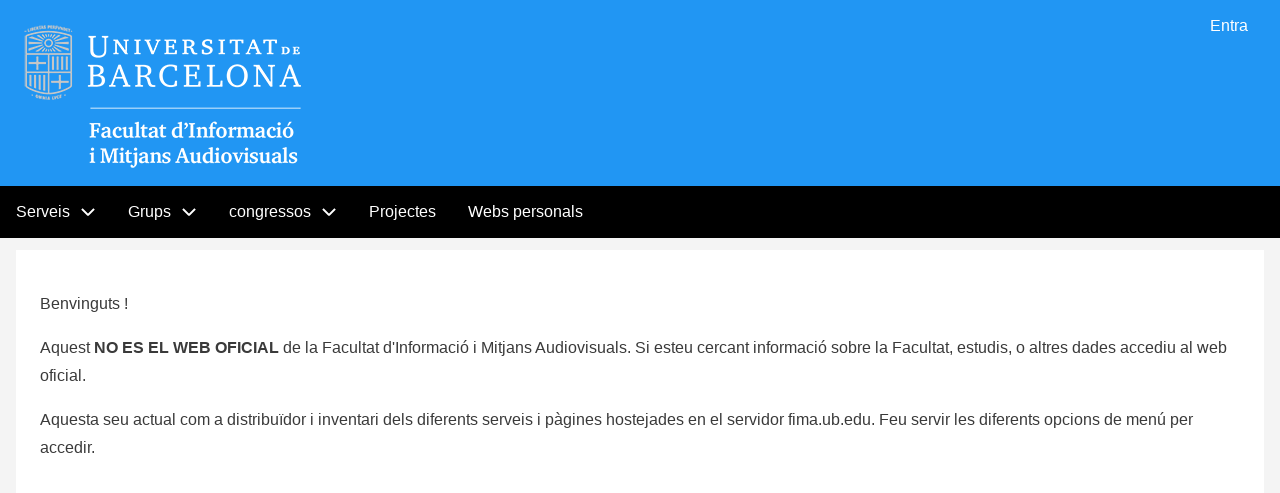

--- FILE ---
content_type: text/html; charset=UTF-8
request_url: https://fima.ub.edu/portals/
body_size: 22917
content:
<!DOCTYPE html>
<html lang="ca" dir="ltr">
  <head>
    <meta charset="utf-8" />
<meta name="Generator" content="Drupal 10 (https://www.drupal.org)" />
<meta name="MobileOptimized" content="width" />
<meta name="HandheldFriendly" content="true" />
<meta name="viewport" content="width=device-width, initial-scale=1.0" />
<link rel="icon" href="/portals/sites/default/files/favicon.png" type="image/png" />
<link rel="canonical" href="https://fima.ub.edu/portals/ca/presentacio" />
<link rel="shortlink" href="https://fima.ub.edu/portals/ca/node/41" />

    <title>Benvinguts ! | Facultat  d&#039;Informació i Mitjans Audiovisuals</title>
    <link rel="stylesheet" media="all" href="/portals/core/misc/components/progress.module.css?sj2iln" />
<link rel="stylesheet" media="all" href="/portals/core/misc/components/ajax-progress.module.css?sj2iln" />
<link rel="stylesheet" media="all" href="/portals/core/modules/system/css/components/align.module.css?sj2iln" />
<link rel="stylesheet" media="all" href="/portals/core/modules/system/css/components/fieldgroup.module.css?sj2iln" />
<link rel="stylesheet" media="all" href="/portals/core/modules/system/css/components/container-inline.module.css?sj2iln" />
<link rel="stylesheet" media="all" href="/portals/core/modules/system/css/components/clearfix.module.css?sj2iln" />
<link rel="stylesheet" media="all" href="/portals/core/modules/system/css/components/details.module.css?sj2iln" />
<link rel="stylesheet" media="all" href="/portals/core/modules/system/css/components/hidden.module.css?sj2iln" />
<link rel="stylesheet" media="all" href="/portals/core/modules/system/css/components/item-list.module.css?sj2iln" />
<link rel="stylesheet" media="all" href="/portals/core/modules/system/css/components/js.module.css?sj2iln" />
<link rel="stylesheet" media="all" href="/portals/core/modules/system/css/components/nowrap.module.css?sj2iln" />
<link rel="stylesheet" media="all" href="/portals/core/modules/system/css/components/position-container.module.css?sj2iln" />
<link rel="stylesheet" media="all" href="/portals/core/modules/system/css/components/reset-appearance.module.css?sj2iln" />
<link rel="stylesheet" media="all" href="/portals/core/modules/system/css/components/resize.module.css?sj2iln" />
<link rel="stylesheet" media="all" href="/portals/core/modules/system/css/components/system-status-counter.css?sj2iln" />
<link rel="stylesheet" media="all" href="/portals/core/modules/system/css/components/system-status-report-counters.css?sj2iln" />
<link rel="stylesheet" media="all" href="/portals/core/modules/system/css/components/system-status-report-general-info.css?sj2iln" />
<link rel="stylesheet" media="all" href="/portals/core/modules/system/css/components/tablesort.module.css?sj2iln" />
<link rel="stylesheet" media="all" href="/portals/themes/contrib/d8w3css/css/w3-css/w3.css?sj2iln" />
<link rel="stylesheet" media="all" href="/portals/themes/contrib/d8w3css/css/w3-css/w3css-extended-classes.css?sj2iln" />
<link rel="stylesheet" media="all" href="/portals/themes/contrib/d8w3css/css/base/base.css?sj2iln" />
<link rel="stylesheet" media="all" href="/portals/themes/contrib/d8w3css/css/w3-css/w3css-color-libraries-camouflage.css?sj2iln" />
<link rel="stylesheet" media="all" href="/portals/themes/contrib/d8w3css/css/w3-css/w3css-color-libraries-european-signal.css?sj2iln" />
<link rel="stylesheet" media="all" href="/portals/themes/contrib/d8w3css/css/w3-css/w3css-color-libraries-fashion.css?sj2iln" />
<link rel="stylesheet" media="all" href="/portals/themes/contrib/d8w3css/css/w3-css/w3css-color-libraries-flat-ui.css?sj2iln" />
<link rel="stylesheet" media="all" href="/portals/themes/contrib/d8w3css/css/w3-css/w3css-color-libraries-food.css?sj2iln" />
<link rel="stylesheet" media="all" href="/portals/themes/contrib/d8w3css/css/w3-css/w3css-color-libraries-ios.css?sj2iln" />
<link rel="stylesheet" media="all" href="/portals/themes/contrib/d8w3css/css/w3-css/w3css-color-libraries-metro-ui.css?sj2iln" />
<link rel="stylesheet" media="all" href="/portals/themes/contrib/d8w3css/css/w3-css/w3css-color-libraries-us-highway.css?sj2iln" />
<link rel="stylesheet" media="all" href="/portals/themes/contrib/d8w3css/css/w3-css/w3css-color-libraries-us-safety.css?sj2iln" />
<link rel="stylesheet" media="all" href="/portals/themes/contrib/d8w3css/css/w3-css/w3css-color-libraries-vivid.css?sj2iln" />
<link rel="stylesheet" media="all" href="/portals/themes/contrib/d8w3css/css/w3-css/w3css-color-libraries-win8.css?sj2iln" />
<link rel="stylesheet" media="all" href="/portals/themes/contrib/d8w3css/css/layout/layout-regions.css?sj2iln" />
<link rel="stylesheet" media="all" href="/portals/themes/contrib/d8w3css/css/layout/layout-width.css?sj2iln" />
<link rel="stylesheet" media="all" href="/portals/themes/contrib/d8w3css/css/components/system-messages.css?sj2iln" />
<link rel="stylesheet" media="all" href="/portals/themes/contrib/d8w3css/css/components/forms.css?sj2iln" />
<link rel="stylesheet" media="all" href="/portals/themes/contrib/d8w3css/css/components/embedded-media.css?sj2iln" />
<link rel="stylesheet" media="all" href="/portals/themes/contrib/d8w3css/css/components/breadcrumb.css?sj2iln" />
<link rel="stylesheet" media="all" href="/portals/themes/contrib/d8w3css/css/components/system-tabs.css?sj2iln" />
<link rel="stylesheet" media="all" href="/portals/themes/contrib/d8w3css/css/components/maintenance-page.css?sj2iln" />
<link rel="stylesheet" media="all" href="/portals/themes/contrib/d8w3css/css/components/system-admin.css?sj2iln" />
<link rel="stylesheet" media="all" href="/portals/themes/contrib/d8w3css/css/components/w3css-tables.css?sj2iln" />
<link rel="stylesheet" media="all" href="/portals/themes/contrib/d8w3css/css/components/global-menu.css?sj2iln" />
<link rel="stylesheet" media="all" href="/portals/themes/contrib/d8w3css/css/components/v-menu.css?sj2iln" />
<link rel="stylesheet" media="all" href="/portals/themes/contrib/d8w3css/css/components/site-branding.css?sj2iln" />
<link rel="stylesheet" media="all" href="/portals/themes/contrib/d8w3css/css/components/user-menu.css?sj2iln" />
<link rel="stylesheet" media="all" href="/portals/themes/contrib/d8w3css/css/components/user-login.css?sj2iln" />
<link rel="stylesheet" media="all" href="/portals/themes/contrib/d8w3css/css/components/footer-menu.css?sj2iln" />
<link rel="stylesheet" media="all" href="/portals/themes/contrib/d8w3css/css/components/default-node.css?sj2iln" />
<link rel="stylesheet" media="all" href="/portals/themes/contrib/d8w3css/css/components/page-title.css?sj2iln" />
<link rel="stylesheet" media="all" href="/portals/themes/contrib/d8w3css/css/components/search-page.css?sj2iln" />
<link rel="stylesheet" media="all" href="/portals/themes/contrib/d8w3css/css/components/search-block.css?sj2iln" />
<link rel="stylesheet" media="all" href="/portals/themes/contrib/d8w3css/css/components/pager.css?sj2iln" />
<link rel="stylesheet" media="all" href="/portals/themes/contrib/d8w3css/css/components/comments.css?sj2iln" />
<link rel="stylesheet" media="all" href="/portals/themes/contrib/d8w3css/css/components/default-views.css?sj2iln" />
<link rel="stylesheet" media="all" href="/portals/themes/contrib/d8w3css/css/components/layout-builder.css?sj2iln" />
<link rel="stylesheet" media="all" href="/portals/themes/contrib/d8w3css/css/components/webform.css?sj2iln" />
<link rel="stylesheet" media="all" href="/portals/themes/contrib/d8w3css/css/components/node-form.css?sj2iln" />
<link rel="stylesheet" media="all" href="/portals/themes/contrib/d8w3css/css/components/teaser-mode.css?sj2iln" />
<link rel="stylesheet" media="all" href="/portals/themes/contrib/d8w3css/css/components/sitemap.css?sj2iln" />
<link rel="stylesheet" media="all" href="/portals/themes/contrib/d8w3css/css/components/contact-form.css?sj2iln" />
<link rel="stylesheet" media="all" href="/portals/themes/contrib/d8w3css/css/components/ckeditor.css?sj2iln" />
<link rel="stylesheet" media="all" href="/portals/themes/contrib/d8w3css/css/theme/a-image.css?sj2iln" />
<link rel="stylesheet" media="all" href="/portals/themes/contrib/d8w3css/css/theme/min-width-993.css?sj2iln" />
<link rel="stylesheet" media="all" href="/portals/themes/contrib/d8w3css/css/theme/max-width-992.css?sj2iln" />
<link rel="stylesheet" media="all" href="/portals/themes/contrib/d8w3css/css/theme/max-min-width-992-601.css?sj2iln" />
<link rel="stylesheet" media="all" href="/portals/themes/contrib/d8w3css/css/theme/max-width-767.css?sj2iln" />
<link rel="stylesheet" media="all" href="/portals/themes/contrib/d8w3css/css/theme/max-width-600.css?sj2iln" />
<link rel="stylesheet" media="all" href="/portals/themes/contrib/d8w3css/css/theme/border-animation.css?sj2iln" />
<link rel="stylesheet" media="all" href="/portals/themes/contrib/d8w3css/css/theme/default-color-theme.css?sj2iln" />
<link rel="stylesheet" media="all" href="/portals/themes/contrib/fima/css/fima.css?sj2iln" />
<link rel="stylesheet" media="all" href="/portals/themes/contrib/d8w3css/css/theme/sitename-animation.css?sj2iln" />
<link rel="stylesheet" media="all" href="/portals/sites/default/files/asset_injector/css/views_hacks-d470651115bb34067499bade78166997.css?sj2iln" />

    
  </head>
  <body class="path-node-41 path-frontpage page-node-type-page">
        <a href="#main-content" class="visually-hidden focusable skip-link">
      Vés al contingut
    </a>
    
      <div class="dialog-off-canvas-main-canvas" data-off-canvas-main-canvas>
      <!-- Start: Page Wrapper -->
<div class="page-wrapper w3-col w3-clear w3-animate-opacity w3-text-theme ">

    <!-- Start: Header -->
  <header id="header" class="w3-col w3-clear w3-theme-l4 none w3-blue" role="banner" aria-label="Capçalera del lloc">
    <div id="header-inner" class="w3-container header-inner w3-width-1920">
                  
<nav role="navigation" aria-labelledby="block-fima-account-menu-menu" id="block-fima-account-menu">
            
  <h2 class="visually-hidden" id="block-fima-account-menu-menu">Menú del compte d&#039;usuari</h2>
  

        


            <ul  class="ul-parent ul-parent-account" role="menubar">
    
          
                  
                      <li class="li-item li-item-account" role="none">
        <a href="/portals/ca/user/login" class="w3-button li-link li-link-account" role="menuitem" data-drupal-link-system-path="user/login">Entra</a>
                  </li>
      </ul>
    

  </nav>

<section id="block-fima-branding" class="w3-block w3-block-wrapper block-system block-system-branding-block">
  
    
        <a href="/portals/ca" title="Inici" rel="home" class="w3-left w3-padding-16 site-logo">
      <img src="/portals/sites/default/files/logo_fbd_0_0.png" alt="Inici" />
    </a>
  <div class="site-name-slogan">
    </div>
</section>


          </div>
  </header>
  <!-- End: Header -->
  
    <!-- Start: Main Navigation - Horizontal -->
  <div id="main-navigation-h" class="w3-col w3-clear main-navigation-wrapper w3-theme w3-black" role="navigation" aria-label="Main Navigation" >
    <div id="main-navigation-inner-h" class="w3-row main-navigation-inner-h w3-width-1920">
      <div class="mobile-nav w3-hide-large w3-button w3-block w3-right-align w3-large w3-theme w3-black">
                <svg aria-hidden="true" role="img" xmlns="http://www.w3.org/2000/svg" width="28" height="28" viewBox="0 0 24 24" fill="none" stroke="currentColor" stroke-width="2" stroke-linecap="butt" stroke-linejoin="bevel">
          <line x1="3" y1="12" x2="21" y2="12"></line>
          <line x1="3" y1="6" x2="21" y2="6"></line>
          <line x1="3" y1="18" x2="21" y2="18"></line>
        </svg>
      </div>
      
<nav role="navigation" aria-labelledby="block-fima-main-menu-menu" id="block-fima-main-menu">
            
  <h2 class="visually-hidden" id="block-fima-main-menu-menu">Navegació principal</h2>
  

        


            <ul  class="ul-parent ul-parent-main" role="menubar">
    
          
                  
            <li class="li-item li-item-main li-expanded li-parent" role="none">
              
                          <a href="/portals/ca/serveis" role="menuitem" aria-haspopup="true" class="w3-button link-enabled clickable-dropdown-menu-link toggle-parent" title="Serveis" >Serveis
          </a>
          <span class="dropdown-arrow w3-hover-over clickable-dropdown-menu-fa-down">
               <svg aria-hidden="true" role="img" xmlns="http://www.w3.org/2000/svg" width="24" height="24" viewbox="0 0 24 24" fill="none" stroke="currentColor" stroke-width="2" stroke-linecap="butt" stroke-linejoin="bevel"><path d="M6 9l6 6 6-6"/></svg>
          </span>
                                        <ul  class="ul-child ul-child-main" role="menu">
  
          
                  
                      <li class="li-item li-item-main" role="none">
        <a href="/portals/ca/noticies" class="w3-button li-link li-link-main" role="menuitem" data-drupal-link-system-path="node/36">Noticies de la Facultat</a>
                  </li>
          
                  
                      <li class="li-item li-item-main" role="none">
        <a href="/portals/ca/siof" class="w3-button li-link li-link-main" role="menuitem" data-drupal-link-system-path="node/37">SIOF - Servei d&#039;ofertes de feina</a>
                  </li>
          
                  
                      <li class="li-item li-item-main" role="none">
        <a href="/portals/ca/intranet" class="w3-button li-link li-link-main" role="menuitem" data-drupal-link-system-path="node/39">Intranet</a>
                  </li>
          
                  
                      <li class="li-item li-item-main" role="none">
        <a href="/portals/ca/missatgeria" class="w3-button li-link li-link-main" role="menuitem" data-drupal-link-system-path="node/40">Missatgeria instantània</a>
                  </li>
          
                  
                      <li class="li-item li-item-main" role="none">
        <a href="/portals/ca/enquestes" class="w3-button li-link li-link-main" role="menuitem" data-drupal-link-system-path="node/38">Enquestes</a>
                  </li>
      </ul>
    
            </li>
          
                  
            <li class="li-item li-item-main li-expanded li-parent" role="none">
                                        <a href="#" role="menuitem" aria-haspopup="true" class="w3-button link-disabled tMenu toggle-parent">Grups
            <span class="dropdown-arrow">
               <svg aria-hidden="true" role="img" xmlns="http://www.w3.org/2000/svg" width="24" height="24" viewbox="0 0 24 24" fill="none" stroke="currentColor" stroke-width="2" stroke-linecap="butt" stroke-linejoin="bevel"><path d="M6 9l6 6 6-6"/></svg>
            </span>
          </a>
                                        <ul  class="ul-child ul-child-main" role="menu">
  
          
                  
                      <li class="li-item li-item-main" role="none">
        <a href="https://fima.ub.edu/grups/cricc" class="w3-button li-link li-link-main" role="menuitem">CRICC</a>
                  </li>
          
                  
                      <li class="li-item li-item-main" role="none">
        <a href="https://fima.ub.edu/grups/ccd" class="w3-button li-link li-link-main" role="menuitem">CCD</a>
                  </li>
          
                  
                      <li class="li-item li-item-main" role="none">
        <a href="https://fima.ub.edu/grups/denea" class="w3-button li-link li-link-main" role="menuitem">DENEA</a>
                  </li>
          
                  
                      <li class="li-item li-item-main" role="none">
        <a href="https://fima.ub.edu/grups/incomav/" title="Innovació docent en Comunicació i Mitjans Audiovisuals" class="w3-button li-link li-link-main" role="menuitem">INCOMAV</a>
                  </li>
      </ul>
    
            </li>
          
                  
            <li class="li-item li-item-main li-expanded li-parent" role="none">
              
                          <a href="/portals/ca/congressos" role="menuitem" aria-haspopup="true" class="w3-button link-enabled clickable-dropdown-menu-link toggle-parent">congressos
          </a>
          <span class="dropdown-arrow w3-hover-over clickable-dropdown-menu-fa-down">
               <svg aria-hidden="true" role="img" xmlns="http://www.w3.org/2000/svg" width="24" height="24" viewbox="0 0 24 24" fill="none" stroke="currentColor" stroke-width="2" stroke-linecap="butt" stroke-linejoin="bevel"><path d="M6 9l6 6 6-6"/></svg>
          </span>
                                        <ul  class="ul-child ul-child-main" role="menu">
  
          
                  
                      <li class="li-item li-item-main" role="none">
        <a href="/portals/ca/node/14" class="w3-button li-link li-link-main" role="menuitem" data-drupal-link-system-path="node/14">EDICIC 2019</a>
                  </li>
          
                  
                      <li class="li-item li-item-main" role="none">
        <a href="/portals/ca/node/16" class="w3-button li-link li-link-main" role="menuitem" data-drupal-link-system-path="node/16">ISKO 2019</a>
                  </li>
          
                  
                      <li class="li-item li-item-main" role="none">
        <a href="/portals/ca/node/26" class="w3-button li-link li-link-main" role="menuitem" data-drupal-link-system-path="node/26">LIS-ER 2015</a>
                  </li>
          
                  
                      <li class="li-item li-item-main" role="none">
        <a href="/portals/ca/node/42" class="w3-button li-link li-link-main" role="menuitem" data-drupal-link-system-path="node/42">Jornades Biblioteca Pública i Lectures (2005)</a>
                  </li>
          
                  
                      <li class="li-item li-item-main" role="none">
        <a href="/portals/ca/isko2005" class="w3-button li-link li-link-main" role="menuitem" data-drupal-link-system-path="node/15">ISKO 2005</a>
                  </li>
      </ul>
    
            </li>
          
                  
                      <li class="li-item li-item-main" role="none">
        <a href="/portals/ca/projectes" title="Projectes" class="w3-button li-link li-link-main" role="menuitem" data-drupal-link-system-path="projectes">Projectes</a>
                  </li>
          
                  
                      <li class="li-item li-item-main" role="none">
        <a href="/portals/ca/professorat" title="Professorat" class="w3-button li-link li-link-main" role="menuitem" data-drupal-link-system-path="professorat">Webs personals</a>
                  </li>
      </ul>
    

  </nav>


    </div>
  </div>
  <!-- End: Main Navigation - Horizontal -->
  
  
    <!-- Start: Highlighted -->
  <div id="highlighted" class="w3-col w3-clear w3-theme-l2 ">
    <div id="highlighted-inner" class="d8-fade w3-row highlighted-inner w3-width-1920">
      
    <div data-drupal-messages-fallback class="hidden"></div>


    </div>
  </div>
  <!-- End: Highlighted -->
  
        
  
  <!-- Start: Main -->
  <div id="main-container" class="w3-col w3-clear w3-theme-l5 ">
    <div id="main-container-inner" class="w3-row main-container-inner w3-width-1920">
            <!-- Start Main Container  -->
      <div class="w3-col w3-clear w3-row-padding">
                        <!-- Start: Main Content -->
        <div class="w3-col main-box  w3css-content" role="main">
          <div class="d8-fade w3-mobile ">
            

<section id="block-fima-content" class="w3-block w3-block-wrapper block-system block-system-main-block">
  
    
      
<article data-history-node-id="41" class="w3-row node node--type-page node--promoted node--view-mode-full">

  
  <div class="w3-row node__content">
    
            <div class="w3-row field field--name-body field--type-text-with-summary field--label-hidden w3-bar-item field__item"><p>Benvinguts !</p>

<div class="alert alert-info">Aquest <strong>NO ES EL WEB OFICIAL</strong> de la Facultat d'Informació i Mitjans Audiovisuals. Si esteu cercant informació sobre la Facultat, estudis, o altres dades accediu al <a href="https://www.ub.edu/portal/web/informacio-mitjans-audiovisuals/">web oficial</a>.</div>

<p>Aquesta seu actual com a distribuïdor i inventari dels diferents serveis i pàgines hostejades en el servidor fima.ub.edu. Feu servir les diferents opcions de menú per accedir.</p>
</div>
      
  </div>

</article>

  </section>


          </div>
        </div>
        <!-- End: Main Content -->
                      </div>
      <!-- Endn: Main Container  -->
    </div>
  </div>
  <!-- End: Main -->

        
  
      <!-- Start: Footer Menu -->
  <div id="footer-menu" class="w3-col w3-clear w3-theme-d4 ">
    <div id="footer-menu-inner" class="w3-row footer-menu-inner w3-width-1920">
            <!-- Start: Bottom Menu -->
            <div class="d8-fade w3-container w3-center w3-mobile">
        

      </div>
      <!-- End: Bottom Menu -->
          </div>
  </div>
  <!-- End: Footer Menu -->
  
  </div>
<!-- End: Page Wrapper -->

  </div>

    
    <script type="application/json" data-drupal-selector="drupal-settings-json">{"path":{"baseUrl":"\/portals\/","pathPrefix":"ca\/","currentPath":"node\/41","currentPathIsAdmin":false,"isFront":true,"currentLanguage":"ca"},"pluralDelimiter":"\u0003","suppressDeprecationErrors":true,"ajaxPageState":{"libraries":"eJx9jEsOgzAQQy-UNAs23CYakgmknQDCAym356Mu224s2X56BLD6PD456LS4ADy2zBV-oPCCics6k7S-NufjdeDCLrZ3s33i939Apo7EQnfJY_8VrY09y4_rckROtIraezMpF3JXfNwGO5SL6wh8AJleTJQ","theme":"fima","theme_token":null},"ajaxTrustedUrl":[],"user":{"uid":0,"permissionsHash":"cd85ce573fb81a94735439fe7d42afaf05d2e1685d3328a6403d881090827297"}}</script>
<script src="/portals/core/assets/vendor/jquery/jquery.min.js?v=3.7.1"></script>
<script src="/portals/core/assets/vendor/once/once.min.js?v=1.0.1"></script>
<script src="/portals/sites/default/files/languages/ca_53GjG8g-o846uGKsQls2UTagthmMLfMuRzn_G6-_CS8.js?sj2iln"></script>
<script src="/portals/core/misc/drupalSettingsLoader.js?v=10.4.2"></script>
<script src="/portals/core/misc/drupal.js?v=10.4.2"></script>
<script src="/portals/core/misc/drupal.init.js?v=10.4.2"></script>
<script src="/portals/core/assets/vendor/tabbable/index.umd.min.js?v=6.2.0"></script>
<script src="/portals/core/misc/progress.js?v=10.4.2"></script>
<script src="/portals/core/assets/vendor/loadjs/loadjs.min.js?v=4.3.0"></script>
<script src="/portals/core/misc/debounce.js?v=10.4.2"></script>
<script src="/portals/core/misc/announce.js?v=10.4.2"></script>
<script src="/portals/core/misc/message.js?v=10.4.2"></script>
<script src="/portals/core/misc/ajax.js?v=10.4.2"></script>
<script src="/portals/themes/contrib/d8w3css/js/custom.js?sj2iln"></script>
<script src="/portals/themes/contrib/fima/js/fima.js?v=10.4.2"></script>

  </body>
</html>


--- FILE ---
content_type: text/css
request_url: https://fima.ub.edu/portals/themes/contrib/fima/css/fima.css?sj2iln
body_size: 2341
content:
/* Add your css code here */
html, body {
    font-family: Arial,sans-serif;
    font-size: 16px;
}
h1, h2, h3, h4, h5, h6 {
    font-family: Arial,sans-serif;
    font-weight: 300;
}
h1.page-title {
    line-height: normal;
}
.node__title {
 font-size: 2rem;
    line-height: 2.25rem;
 border-bottom: 1px solid;
    margin-bottom: 0.375rem;
    padding-bottom: 0.375rem;
}
.tagclouds  {
   margin:6px;
   padding: 3px;
}
.block-system .tagclouds  {
   margin:14px;
   padding: 3px;
}
.block-system .wrapper.tagclouds {
	text-align: left;
}
.tagclouds-term a {
    overflow-wrap: break-word;
}
.tagclouds-term a:hover  {
 border: 1px solid;
 border-radius: 10px !important;
 background-color: #f2f1eb;
 background-image: -webkit-linear-gradient(top,#f6f6f3,#e7e7df);
 background-image: linear-gradient(to bottom,#f6f6f3,#e7e7df);
}
.img_teaser {
    max-width: 200px;
    float: left;
    margin: 10px;
}
.w3-sidebar-second > nav > .ul-parent > li {
  display: block !important;
  float: inherit !important;
}
.node .field--name-field-image {
 margin: 30px;
}
.file--application-pdf:before {
  content:"PDF";
  background-color: #f00;
  color: #fff;
  border-radius: 10px;
  margin-right:20px;
  padding: 4px;
  font-weight: bold;
}
.field__item > .file--application-pdf {
  box-sizing: border-box;
  display: block;
  border-radius: 10px;
  border: 1px solid #f00;
  padding: 1px 10px;
}
.addtocal-container {
    margin: -5px 0 5px 20px;
}
.addtocal-container .addtocal {
    padding: 2px 10px 2px;
    background-color: #0067a7;
    color: white;
}
.addtocal-container .addtocal:hover, .addtocal-container .addtocal:focus {
    border-width: 1px;
    background: #008ce4;
}
/* modificaciones para edl */
.node__content img {max-width: 200px;float: left;margin: 10px;}
@media (max-width: 992px) {
.main-container-inner .first-sidebar {display:none; -webkit-order: 2; order: 2 !important;}
.main-container-inner .w3css-content {display:flex; -webkit-order: 1; order: 1 !important;}
.main-container-inner .second-sidebar {display:flex; -webkit-order: 3; order: 3 !important;}
}
/* fin modificaciones para edl */
/* modificaciones para noticies */
@media (min-width:60.0625em) {
 .field__item  img{max-width:500px;}
}
.node__author{display:none;visibility:hidden;}
.logos_xarxes {float:left;padding:5px}
/* fin modificaciones para noticies */

--- FILE ---
content_type: text/css
request_url: https://fima.ub.edu/portals/sites/default/files/asset_injector/css/views_hacks-d470651115bb34067499bade78166997.css?sj2iln
body_size: 308
content:
.views-field-field-any {background-color: #2a68af;position: absolute;width: 75px;height: 75px;top: 4px;left: 0;}
.datetime {color: #fff;font-size: 32px;font-weight: 900;position: absolute;bottom: -4px;right: -2px;text-transform: uppercase;text-align: right;line-height: 1;}
.any-content {margin-left:95px;}